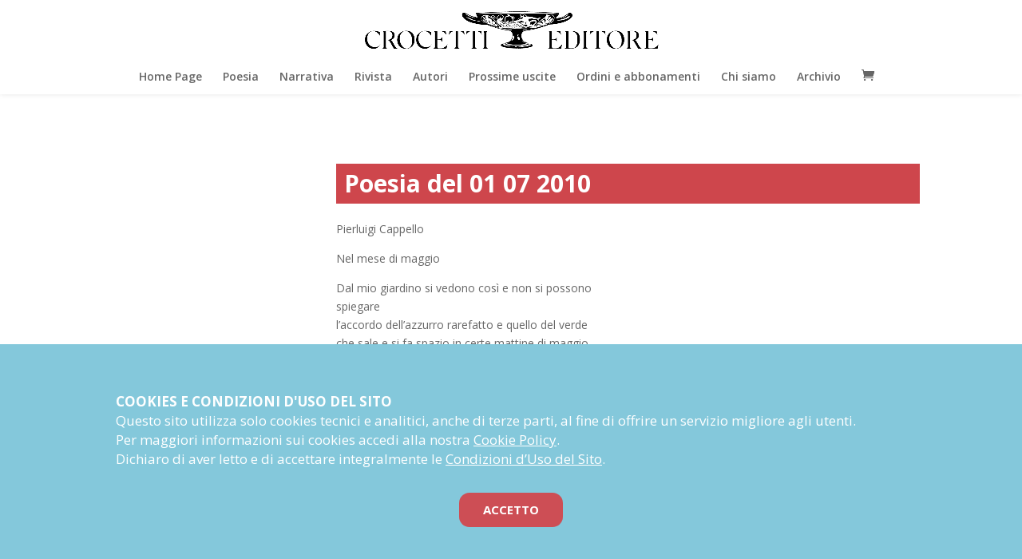

--- FILE ---
content_type: text/css
request_url: https://www.crocettieditore.it/wp-content/themes/crocettieditore/style.css?ver=4.27.4
body_size: 181
content:
/*
 Theme Name:     Crocetti Editore
 Author:         Crocetti Editore
 Template:       Divi
 Version:        0.6.0
 Description:   A Child Theme built using the elegantmarketplace.com Child theme maker
Developed by Andrew Palmer for Elegant Marketplace www.elegantmarketplace.com Free to use and duplicate as many times as you like
 Wordpress Version: 5.4.2
*/


/* ----------- PUT YOUR CUSTOM CSS BELOW THIS LINE -- DO NOT EDIT ABOVE THIS LINE --------------------------- */
